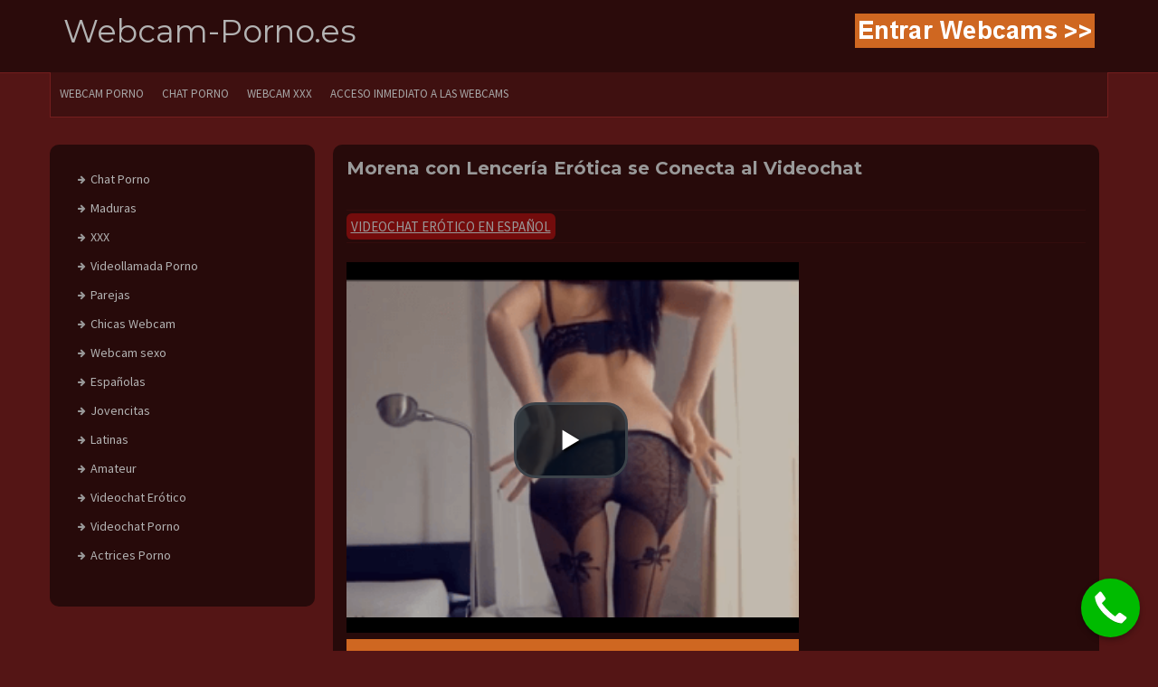

--- FILE ---
content_type: text/html; charset=UTF-8
request_url: https://webcam-porno.es/morena-lenceria-erotica-se-conecta-videochat/
body_size: 7313
content:
<!DOCTYPE html><html lang="es" prefix="og: http://ogp.me/ns#"><head><meta charset="UTF-8"><meta name="viewport" content="width=device-width, initial-scale=1"><link rel="profile" href="https://gmpg.org/xfn/11"><link rel="pingback" href="https://webcam-porno.es/xmlrpc.php"><title>Morena con Lencería Erótica se Conecta al Videochat - Webcam-Porno.es</title><link rel="stylesheet" href="https://fonts.googleapis.com/css?family=Montserrat%3A100%2C300%2C400%2C700%7CSource%20Sans%20Pro%3A100%2C300%2C400%2C700&subset=" /><link rel="stylesheet" href="https://webcam-porno.es/wp-content/cache/min/1/54841b9decca204bf2d32ae4170f8136.css" data-minify="1" /><meta name='robots' content='max-image-preview:large' /><meta name="description" content="Así que se la morenaza utilizó una sexy lencería erótica que la hace lucir bastante provocativa y sin dejar mucho a la imaginación. Se conecta al video chat"/><link rel="canonical" href="https://webcam-porno.es/morena-lenceria-erotica-se-conecta-videochat/" /><meta property="og:locale" content="es_ES" /><meta property="og:type" content="article" /><meta property="og:title" content="Morena con Lencería Erótica se Conecta al Videochat - Webcam-Porno.es" /><meta property="og:description" content="Así que se la morenaza utilizó una sexy lencería erótica que la hace lucir bastante provocativa y sin dejar mucho a la imaginación. Se conecta al video chat" /><meta property="og:url" content="https://webcam-porno.es/morena-lenceria-erotica-se-conecta-videochat/" /><meta property="og:site_name" content="Webcam-Porno.es" /><meta property="article:section" content="Videochat Erótico en Español" /><meta property="article:published_time" content="2018-08-01T15:40:30+00:00" /><meta property="og:image" content="https://webcam-porno.es/wp-content/uploads/2018/08/Morena-con-Lenceria-Erotica-se-Conecta-al-Videochat.png" /><meta property="og:image:secure_url" content="https://webcam-porno.es/wp-content/uploads/2018/08/Morena-con-Lenceria-Erotica-se-Conecta-al-Videochat.png" /><meta property="og:image:width" content="300" /><meta property="og:image:height" content="225" /><meta name="twitter:card" content="summary" /><meta name="twitter:description" content="Así que se la morenaza utilizó una sexy lencería erótica que la hace lucir bastante provocativa y sin dejar mucho a la imaginación. Se conecta al video chat" /><meta name="twitter:title" content="Morena con Lencería Erótica se Conecta al Videochat - Webcam-Porno.es" /><meta name="twitter:image" content="https://webcam-porno.es/wp-content/uploads/2018/08/Morena-con-Lenceria-Erotica-se-Conecta-al-Videochat.png" /><link rel='dns-prefetch' href='//fonts.googleapis.com' /><style id='wp-emoji-styles-inline-css' type='text/css'>img.wp-smiley,img.emoji{display:inline!important;border:none!important;box-shadow:none!important;height:1em!important;width:1em!important;margin:0 0.07em!important;vertical-align:-0.1em!important;background:none!important;padding:0!important}</style><style id='classic-theme-styles-inline-css' type='text/css'>
/*! This file is auto-generated */
.wp-block-button__link{color:#fff;background-color:#32373c;border-radius:9999px;box-shadow:none;text-decoration:none;padding:calc(.667em + 2px) calc(1.333em + 2px);font-size:1.125em}.wp-block-file__button{background:#32373c;color:#fff;text-decoration:none}</style><style id='global-styles-inline-css' type='text/css'>body{--wp--preset--color--black:#000;--wp--preset--color--cyan-bluish-gray:#abb8c3;--wp--preset--color--white:#fff;--wp--preset--color--pale-pink:#f78da7;--wp--preset--color--vivid-red:#cf2e2e;--wp--preset--color--luminous-vivid-orange:#ff6900;--wp--preset--color--luminous-vivid-amber:#fcb900;--wp--preset--color--light-green-cyan:#7bdcb5;--wp--preset--color--vivid-green-cyan:#00d084;--wp--preset--color--pale-cyan-blue:#8ed1fc;--wp--preset--color--vivid-cyan-blue:#0693e3;--wp--preset--color--vivid-purple:#9b51e0;--wp--preset--gradient--vivid-cyan-blue-to-vivid-purple:linear-gradient(135deg,rgba(6,147,227,1) 0%,rgb(155,81,224) 100%);--wp--preset--gradient--light-green-cyan-to-vivid-green-cyan:linear-gradient(135deg,rgb(122,220,180) 0%,rgb(0,208,130) 100%);--wp--preset--gradient--luminous-vivid-amber-to-luminous-vivid-orange:linear-gradient(135deg,rgba(252,185,0,1) 0%,rgba(255,105,0,1) 100%);--wp--preset--gradient--luminous-vivid-orange-to-vivid-red:linear-gradient(135deg,rgba(255,105,0,1) 0%,rgb(207,46,46) 100%);--wp--preset--gradient--very-light-gray-to-cyan-bluish-gray:linear-gradient(135deg,rgb(238,238,238) 0%,rgb(169,184,195) 100%);--wp--preset--gradient--cool-to-warm-spectrum:linear-gradient(135deg,rgb(74,234,220) 0%,rgb(151,120,209) 20%,rgb(207,42,186) 40%,rgb(238,44,130) 60%,rgb(251,105,98) 80%,rgb(254,248,76) 100%);--wp--preset--gradient--blush-light-purple:linear-gradient(135deg,rgb(255,206,236) 0%,rgb(152,150,240) 100%);--wp--preset--gradient--blush-bordeaux:linear-gradient(135deg,rgb(254,205,165) 0%,rgb(254,45,45) 50%,rgb(107,0,62) 100%);--wp--preset--gradient--luminous-dusk:linear-gradient(135deg,rgb(255,203,112) 0%,rgb(199,81,192) 50%,rgb(65,88,208) 100%);--wp--preset--gradient--pale-ocean:linear-gradient(135deg,rgb(255,245,203) 0%,rgb(182,227,212) 50%,rgb(51,167,181) 100%);--wp--preset--gradient--electric-grass:linear-gradient(135deg,rgb(202,248,128) 0%,rgb(113,206,126) 100%);--wp--preset--gradient--midnight:linear-gradient(135deg,rgb(2,3,129) 0%,rgb(40,116,252) 100%);--wp--preset--font-size--small:13px;--wp--preset--font-size--medium:20px;--wp--preset--font-size--large:36px;--wp--preset--font-size--x-large:42px;--wp--preset--spacing--20:.44rem;--wp--preset--spacing--30:.67rem;--wp--preset--spacing--40:1rem;--wp--preset--spacing--50:1.5rem;--wp--preset--spacing--60:2.25rem;--wp--preset--spacing--70:3.38rem;--wp--preset--spacing--80:5.06rem;--wp--preset--shadow--natural:6px 6px 9px rgba(0,0,0,.2);--wp--preset--shadow--deep:12px 12px 50px rgba(0,0,0,.4);--wp--preset--shadow--sharp:6px 6px 0 rgba(0,0,0,.2);--wp--preset--shadow--outlined:6px 6px 0 -3px rgba(255,255,255,1),6px 6px rgba(0,0,0,1);--wp--preset--shadow--crisp:6px 6px 0 rgba(0,0,0,1)}:where(.is-layout-flex){gap:.5em}:where(.is-layout-grid){gap:.5em}body .is-layout-flow>.alignleft{float:left;margin-inline-start:0;margin-inline-end:2em}body .is-layout-flow>.alignright{float:right;margin-inline-start:2em;margin-inline-end:0}body .is-layout-flow>.aligncenter{margin-left:auto!important;margin-right:auto!important}body .is-layout-constrained>.alignleft{float:left;margin-inline-start:0;margin-inline-end:2em}body .is-layout-constrained>.alignright{float:right;margin-inline-start:2em;margin-inline-end:0}body .is-layout-constrained>.aligncenter{margin-left:auto!important;margin-right:auto!important}body .is-layout-constrained>:where(:not(.alignleft):not(.alignright):not(.alignfull)){max-width:var(--wp--style--global--content-size);margin-left:auto!important;margin-right:auto!important}body .is-layout-constrained>.alignwide{max-width:var(--wp--style--global--wide-size)}body .is-layout-flex{display:flex}body .is-layout-flex{flex-wrap:wrap;align-items:center}body .is-layout-flex>*{margin:0}body .is-layout-grid{display:grid}body .is-layout-grid>*{margin:0}:where(.wp-block-columns.is-layout-flex){gap:2em}:where(.wp-block-columns.is-layout-grid){gap:2em}:where(.wp-block-post-template.is-layout-flex){gap:1.25em}:where(.wp-block-post-template.is-layout-grid){gap:1.25em}.has-black-color{color:var(--wp--preset--color--black)!important}.has-cyan-bluish-gray-color{color:var(--wp--preset--color--cyan-bluish-gray)!important}.has-white-color{color:var(--wp--preset--color--white)!important}.has-pale-pink-color{color:var(--wp--preset--color--pale-pink)!important}.has-vivid-red-color{color:var(--wp--preset--color--vivid-red)!important}.has-luminous-vivid-orange-color{color:var(--wp--preset--color--luminous-vivid-orange)!important}.has-luminous-vivid-amber-color{color:var(--wp--preset--color--luminous-vivid-amber)!important}.has-light-green-cyan-color{color:var(--wp--preset--color--light-green-cyan)!important}.has-vivid-green-cyan-color{color:var(--wp--preset--color--vivid-green-cyan)!important}.has-pale-cyan-blue-color{color:var(--wp--preset--color--pale-cyan-blue)!important}.has-vivid-cyan-blue-color{color:var(--wp--preset--color--vivid-cyan-blue)!important}.has-vivid-purple-color{color:var(--wp--preset--color--vivid-purple)!important}.has-black-background-color{background-color:var(--wp--preset--color--black)!important}.has-cyan-bluish-gray-background-color{background-color:var(--wp--preset--color--cyan-bluish-gray)!important}.has-white-background-color{background-color:var(--wp--preset--color--white)!important}.has-pale-pink-background-color{background-color:var(--wp--preset--color--pale-pink)!important}.has-vivid-red-background-color{background-color:var(--wp--preset--color--vivid-red)!important}.has-luminous-vivid-orange-background-color{background-color:var(--wp--preset--color--luminous-vivid-orange)!important}.has-luminous-vivid-amber-background-color{background-color:var(--wp--preset--color--luminous-vivid-amber)!important}.has-light-green-cyan-background-color{background-color:var(--wp--preset--color--light-green-cyan)!important}.has-vivid-green-cyan-background-color{background-color:var(--wp--preset--color--vivid-green-cyan)!important}.has-pale-cyan-blue-background-color{background-color:var(--wp--preset--color--pale-cyan-blue)!important}.has-vivid-cyan-blue-background-color{background-color:var(--wp--preset--color--vivid-cyan-blue)!important}.has-vivid-purple-background-color{background-color:var(--wp--preset--color--vivid-purple)!important}.has-black-border-color{border-color:var(--wp--preset--color--black)!important}.has-cyan-bluish-gray-border-color{border-color:var(--wp--preset--color--cyan-bluish-gray)!important}.has-white-border-color{border-color:var(--wp--preset--color--white)!important}.has-pale-pink-border-color{border-color:var(--wp--preset--color--pale-pink)!important}.has-vivid-red-border-color{border-color:var(--wp--preset--color--vivid-red)!important}.has-luminous-vivid-orange-border-color{border-color:var(--wp--preset--color--luminous-vivid-orange)!important}.has-luminous-vivid-amber-border-color{border-color:var(--wp--preset--color--luminous-vivid-amber)!important}.has-light-green-cyan-border-color{border-color:var(--wp--preset--color--light-green-cyan)!important}.has-vivid-green-cyan-border-color{border-color:var(--wp--preset--color--vivid-green-cyan)!important}.has-pale-cyan-blue-border-color{border-color:var(--wp--preset--color--pale-cyan-blue)!important}.has-vivid-cyan-blue-border-color{border-color:var(--wp--preset--color--vivid-cyan-blue)!important}.has-vivid-purple-border-color{border-color:var(--wp--preset--color--vivid-purple)!important}.has-vivid-cyan-blue-to-vivid-purple-gradient-background{background:var(--wp--preset--gradient--vivid-cyan-blue-to-vivid-purple)!important}.has-light-green-cyan-to-vivid-green-cyan-gradient-background{background:var(--wp--preset--gradient--light-green-cyan-to-vivid-green-cyan)!important}.has-luminous-vivid-amber-to-luminous-vivid-orange-gradient-background{background:var(--wp--preset--gradient--luminous-vivid-amber-to-luminous-vivid-orange)!important}.has-luminous-vivid-orange-to-vivid-red-gradient-background{background:var(--wp--preset--gradient--luminous-vivid-orange-to-vivid-red)!important}.has-very-light-gray-to-cyan-bluish-gray-gradient-background{background:var(--wp--preset--gradient--very-light-gray-to-cyan-bluish-gray)!important}.has-cool-to-warm-spectrum-gradient-background{background:var(--wp--preset--gradient--cool-to-warm-spectrum)!important}.has-blush-light-purple-gradient-background{background:var(--wp--preset--gradient--blush-light-purple)!important}.has-blush-bordeaux-gradient-background{background:var(--wp--preset--gradient--blush-bordeaux)!important}.has-luminous-dusk-gradient-background{background:var(--wp--preset--gradient--luminous-dusk)!important}.has-pale-ocean-gradient-background{background:var(--wp--preset--gradient--pale-ocean)!important}.has-electric-grass-gradient-background{background:var(--wp--preset--gradient--electric-grass)!important}.has-midnight-gradient-background{background:var(--wp--preset--gradient--midnight)!important}.has-small-font-size{font-size:var(--wp--preset--font-size--small)!important}.has-medium-font-size{font-size:var(--wp--preset--font-size--medium)!important}.has-large-font-size{font-size:var(--wp--preset--font-size--large)!important}.has-x-large-font-size{font-size:var(--wp--preset--font-size--x-large)!important}.wp-block-navigation a:where(:not(.wp-element-button)){color:inherit}:where(.wp-block-post-template.is-layout-flex){gap:1.25em}:where(.wp-block-post-template.is-layout-grid){gap:1.25em}:where(.wp-block-columns.is-layout-flex){gap:2em}:where(.wp-block-columns.is-layout-grid){gap:2em}.wp-block-pullquote{font-size:1.5em;line-height:1.6}</style><link rel="https://api.w.org/" href="https://webcam-porno.es/wp-json/" /><link rel="alternate" type="application/json" href="https://webcam-porno.es/wp-json/wp/v2/posts/10559" /><link rel="EditURI" type="application/rsd+xml" title="RSD" href="https://webcam-porno.es/xmlrpc.php?rsd" /><meta name="generator" content="WordPress 6.4.7" /><link rel='shortlink' href='https://webcam-porno.es/?p=10559' /><link rel="alternate" type="application/json+oembed" href="https://webcam-porno.es/wp-json/oembed/1.0/embed?url=https%3A%2F%2Fwebcam-porno.es%2Fmorena-lenceria-erotica-se-conecta-videochat%2F" /><link rel="alternate" type="text/xml+oembed" href="https://webcam-porno.es/wp-json/oembed/1.0/embed?url=https%3A%2F%2Fwebcam-porno.es%2Fmorena-lenceria-erotica-se-conecta-videochat%2F&#038;format=xml" /> <script type="text/javascript">(function(url){
	if(/(?:Chrome\/26\.0\.1410\.63 Safari\/537\.31|WordfenceTestMonBot)/.test(navigator.userAgent)){ return; }
	var addEvent = function(evt, handler) {
		if (window.addEventListener) {
			document.addEventListener(evt, handler, false);
		} else if (window.attachEvent) {
			document.attachEvent('on' + evt, handler);
		}
	};
	var removeEvent = function(evt, handler) {
		if (window.removeEventListener) {
			document.removeEventListener(evt, handler, false);
		} else if (window.detachEvent) {
			document.detachEvent('on' + evt, handler);
		}
	};
	var evts = 'contextmenu dblclick drag dragend dragenter dragleave dragover dragstart drop keydown keypress keyup mousedown mousemove mouseout mouseover mouseup mousewheel scroll'.split(' ');
	var logHuman = function() {
		if (window.wfLogHumanRan) { return; }
		window.wfLogHumanRan = true;
		var wfscr = document.createElement('script');
		wfscr.type = 'text/javascript';
		wfscr.async = true;
		wfscr.src = url + '&r=' + Math.random();
		(document.getElementsByTagName('head')[0]||document.getElementsByTagName('body')[0]).appendChild(wfscr);
		for (var i = 0; i < evts.length; i++) {
			removeEvent(evts[i], logHuman);
		}
	};
	for (var i = 0; i < evts.length; i++) {
		addEvent(evts[i], logHuman);
	}
})('//webcam-porno.es/?wordfence_lh=1&hid=0EBE45C3439EE4CC818DBEC6856D8C37');</script><script type="application/ld+json">{"@context":"https:\/\/schema.org","@type":"Article","mainEntityOfPage":{"@type":"WebPage","@id":"https:\/\/webcam-porno.es\/morena-lenceria-erotica-se-conecta-videochat\/"},"headline":"Morena con Lencer\u00eda Er\u00f3tica se Conecta al Videochat","image":{"@type":"ImageObject","url":"https:\/\/webcam-porno.es\/wp-content\/uploads\/2018\/08\/Morena-con-Lenceria-Erotica-se-Conecta-al-Videochat.png","width":300,"height":225},"datePublished":"2018-08-01T15:40:30","dateModified":"2018-08-01T15:40:30","author":{"@type":"Person","name":"Josue"},"publisher":{"@type":"Organization","name":"Webcam-Porno.es"}}</script><script type="application/ld+json">{"@context":"https:\/\/schema.org","@type":"BreadcrumbList","itemListElement":[{"@type":"ListItem","position":1,"item":{"@id":"https:\/\/webcam-porno.es\/","name":"Home"}},{"@type":"ListItem","position":2,"item":{"@id":"https:\/\/webcam-porno.es\/morena-lenceria-erotica-se-conecta-videochat\/","name":"Morena con Lencer\u00eda Er\u00f3tica se Conecta al Videochat"}}]}</script><style id='custom-css-mods'>.title-font,h1,h2,.section-title{font-family:Montserrat}body{font-family:Source Sans Pro}#masthead h1.site-title a{color:#919191}#masthead h2.site-description{color:#777}.woocommerce ul.products li.product{width:30.75%}</style><link rel="icon" href="https://webcam-porno.es/wp-content/uploads/2020/04/favicon-webcam-porno-es.png" sizes="32x32" /><link rel="icon" href="https://webcam-porno.es/wp-content/uploads/2020/04/favicon-webcam-porno-es.png" sizes="192x192" /><link rel="apple-touch-icon" href="https://webcam-porno.es/wp-content/uploads/2020/04/favicon-webcam-porno-es.png" /><meta name="msapplication-TileImage" content="https://webcam-porno.es/wp-content/uploads/2020/04/favicon-webcam-porno-es.png" /><style type="text/css" id="wp-custom-css">.online{position:absolute;top:5px;left:170px;z-index:1}.webcammer_info{position:absolute;bottom:-10px;background:rgba(0,0,0,.5);color:#fff;height:20px;line-height:20px;width:100%;font-size:12px;text-align:center;border-left:3px solid;border-right:3px solid;border-color:#06162A;z-index:2}</style><noscript><style id="rocket-lazyload-nojs-css">.rll-youtube-player,[data-lazy-src]{display:none!important}</style></noscript><style>#callnowbutton{display:none}@media screen and (max-width:10650px){#callnowbutton{display:block;position:fixed;text-decoration:none;z-index:2147483647;width:65px;height:65px;border-radius:50%;box-shadow:0 3px 6px rgba(0,0,0,.3);transform:scale(1);bottom:15px;right:20px;background:url([data-uri]) center/45px 45px no-repeat #0b0}}#callnowbutton span{display:none}</style></head><body data-rsssl=1 class="post-template-default single single-post postid-10559 single-format-standard wp-schema-pro-1.1.10"><div id="page" class="hfeed site"><header id="masthead" class="site-header" role="banner"><div class="container"><div class="site-branding"><div id="text-title-desc"><p style="font-size:35px" class="site-title title-font"><a href="https://webcam-porno.es/" rel="home">Webcam-Porno.es</a></p></div></div><div id="social-icons"><div id="top-search-form"><a href="https://webcam-porno.es/acceso-webcam-porno/" rel="nofollow"><img class="alignnone size-full wp-image-2680" src="https://webcam-porno.es/wp-content/uploads/2017/08/acceso-webcams-naranja.png" alt="Acceso Webcams en Vivo" width="265" height="38" /></a></div></div></div></header><div id="top-bar"><div class="container top-bar-inner"><div id="top-menu"><div class="menu-menu-principal-container"><ul id="menu-menu-principal" class="menu"><li id="menu-item-33" class="menu-item menu-item-type-post_type menu-item-object-page menu-item-home menu-item-33"><a title="webcam porno" href="https://webcam-porno.es/">WEBCAM PORNO</a></li><li id="menu-item-4066" class="menu-item menu-item-type-taxonomy menu-item-object-category menu-item-4066"><a title="chat porno" href="https://webcam-porno.es/chat-porno/">CHAT PORNO</a></li><li id="menu-item-15752" class="menu-item menu-item-type-taxonomy menu-item-object-category menu-item-15752"><a title="webcam xxx" href="https://webcam-porno.es/xxx/">Webcam XXX</a></li><li id="menu-item-317" class="menu-item menu-item-type-post_type menu-item-object-page menu-item-317"><a href="https://webcam-porno.es/acceso-webcam-porno/">Acceso Inmediato a las Webcams</a></li></ul></div></div></div></div><div class="mega-container"><div id="content" class="site-content container"><div id="primary-mono" class="content-area col-md-9"><main id="main" class="site-main" role="main"><article id="post-10559" class="post-10559 post type-post status-publish format-standard has-post-thumbnail hentry category-videochat-erotico-espanol"><header class="entry-header"><h1 class="entry-title">Morena con Lencería Erótica se Conecta al Videochat</h1></header><div class="entry-footer"> <span class="cat-links"><a href="https://webcam-porno.es/videochat-erotico-espanol/" rel="category tag">Videochat Erótico en Español</a></span></div><div class="entry-content"><p><iframe src="https://www.servidxsrd.com/player.php?video=Morena-con-Lenceria-Erotica-se-Conecta-al-Videochat.mp4&amp;poster=https://webcam-porno.es/wp-content/uploads/2018/08/Morena-con-Lenceria-Erotica-se-Conecta-al-Videochat.png" width="500" height="410" frameborder="0" scrolling="no" allowfullscreen="allowfullscreen"></iframe><br /> <a href="https://webcam-porno.es/acceso-webcam-porno/"><img decoding="async" class="alignnone size-full wp-image-1379" src="https://webcam-porno.es/wp-content/uploads/2017/06/acceso_webcam_500x60.png" alt="Morena con Lencería Erótica se Conecta al Videochat" width="500" height="60" srcset="https://webcam-porno.es/wp-content/uploads/2017/06/acceso_webcam_500x60.png 500w, https://webcam-porno.es/wp-content/uploads/2017/06/acceso_webcam_500x60-300x36.png 300w" sizes="(max-width: 500px) 100vw, 500px" /></a><br /> El esposo de esta tía le ha pedido que se comporte como una zorrita y ella accedió a sus deseos, es capaz de hacer lo que le pida con tal de verlo feliz. Así que se la <strong>morenaza utilizó una sexy lencería erótica</strong> que la hace lucir bastante provocativa y sin dejar mucho a la imaginación.</p><p><strong>Se conecta al video chat</strong> y empieza a acariciar cada parte de su cuerpo, muestra sus espectaculares nalgas y cuando menos te lo esperas un gran vibrador se posa entre sus piernas para hacer que su coño reciba el trato que se merece, poco a poco se va humedeciendo y acentuando las ganas de follar salvajemente.</p><p>¿Y a ti que sensaciones te ha causado esta atrevida y juguetona chica? Las tías que están conectadas a nuestro videochat erótico cuidan de cada detalle de su espectáculo, son hermosas, buenorras y atrevidas. Lo único que desean es pasarla bien y si ingresas a sus salas no habrá poder que evite que pronto tengas tu polla entre tus manos masturbándote y sacando hasta la última gota de leche.</p></div></article></main></div><div id="secondary" class="widget-area col-md-3" role="complementary"><aside id="nav_menu-3" class="widget widget_nav_menu"><div class="menu-categorias-container"><ul id="menu-categorias" class="menu"><li id="menu-item-364" class="menu-item menu-item-type-taxonomy menu-item-object-category menu-item-364"><a href="https://webcam-porno.es/chat-porno/">Chat Porno</a></li><li id="menu-item-366" class="menu-item menu-item-type-taxonomy menu-item-object-category menu-item-366"><a href="https://webcam-porno.es/maduras/">Maduras</a></li><li id="menu-item-362" class="menu-item menu-item-type-taxonomy menu-item-object-category menu-item-362"><a href="https://webcam-porno.es/xxx/">XXX</a></li><li id="menu-item-33928" class="menu-item menu-item-type-taxonomy menu-item-object-category menu-item-33928"><a title="videollamadas porno" href="https://webcam-porno.es/videollamada-porno-con-espanola-mirona/">Videollamada Porno</a></li><li id="menu-item-1854" class="menu-item menu-item-type-taxonomy menu-item-object-category menu-item-1854"><a href="https://webcam-porno.es/webcam-parejas/">Parejas</a></li><li id="menu-item-1917" class="menu-item menu-item-type-taxonomy menu-item-object-category menu-item-1917"><a href="https://webcam-porno.es/chicas-webcam/">Chicas Webcam</a></li><li id="menu-item-1891" class="menu-item menu-item-type-taxonomy menu-item-object-category menu-item-1891"><a href="https://webcam-porno.es/webcam-sexo/">Webcam sexo</a></li><li id="menu-item-1774" class="menu-item menu-item-type-taxonomy menu-item-object-category menu-item-1774"><a href="https://webcam-porno.es/espanolas/">Españolas</a></li><li id="menu-item-363" class="menu-item menu-item-type-taxonomy menu-item-object-category menu-item-363"><a href="https://webcam-porno.es/jovencitas-webcam/">Jovencitas</a></li><li id="menu-item-1806" class="menu-item menu-item-type-taxonomy menu-item-object-category menu-item-1806"><a href="https://webcam-porno.es/webcam-latinas/">Latinas</a></li><li id="menu-item-1957" class="menu-item menu-item-type-taxonomy menu-item-object-category menu-item-1957"><a href="https://webcam-porno.es/webcam-amateur/">Amateur</a></li><li id="menu-item-1929" class="menu-item menu-item-type-taxonomy menu-item-object-category current-post-ancestor current-menu-parent current-post-parent menu-item-1929"><a href="https://webcam-porno.es/videochat-erotico-espanol/">Videochat Erótico</a></li><li id="menu-item-1851" class="menu-item menu-item-type-taxonomy menu-item-object-category menu-item-1851"><a href="https://webcam-porno.es/videochat-porno/">Videochat Porno</a></li><li id="menu-item-1799" class="menu-item menu-item-type-taxonomy menu-item-object-category menu-item-1799"><a href="https://webcam-porno.es/actrices-porno-webcam/">Actrices Porno</a></li></ul></div></aside></div></div></div><footer id="colophon" class="site-footer" role="contentinfo"><div class="site-info container"><p>Solo mayores de 18 años - <a href="https://webcam-porno.es/quienes-somos/" rel="nofollow">Quienes Somos</a> - <a href="https://webcam-porno.es/politica-de-privacidad/" rel="nofollow">Condiciones Legales, Política de Privacidad y Cookies</a></p></div></footer></div> <script type="text/javascript" id="wp-schema-pro-fontend-script-js-extra">/* <![CDATA[ */ var AIOSRS_Frontend = {"ajaxurl":"https:\/\/webcam-porno.es\/wp-admin\/admin-ajax.php","post_id":"10559","user_rating_nonce":"8ec7212372","success_msg":"Thanks!"}; /* ]]> */</script> <script type="text/javascript" id="newp-externaljs-js-extra">/* <![CDATA[ */ var menu_obj = {"menu_text":"Menu"}; /* ]]> */</script> <script>(function(i,s,o,g,r,a,m){i['GoogleAnalyticsObject']=r;i[r]=i[r]||function(){
  (i[r].q=i[r].q||[]).push(arguments)},i[r].l=1*new Date();a=s.createElement(o),
  m=s.getElementsByTagName(o)[0];a.async=1;a.src=g;m.parentNode.insertBefore(a,m)
  })(window,document,'script','https://www.google-analytics.com/analytics.js','ga');

  ga('create', 'UA-96223828-1', 'auto');
  ga('send', 'pageview');</script> <a href="https://webcam-porno.es/acceso-webcam-porno/" id="callnowbutton" rel="nofollow"><span>Acceso Webcams en Vivo</span></a> <script src="https://webcam-porno.es/wp-content/cache/min/1/1801942605d590c6d871353d6eec0ce7.js" data-minify="1"></script></body></html>
<!-- This website is like a Rocket, isn't it? Performance optimized by WP Rocket. Learn more: https://wp-rocket.me -->

--- FILE ---
content_type: text/html; charset=UTF-8
request_url: https://www.servidxsrd.com/player.php?video=Morena-con-Lenceria-Erotica-se-Conecta-al-Videochat.mp4&poster=https://webcam-porno.es/wp-content/uploads/2018/08/Morena-con-Lenceria-Erotica-se-Conecta-al-Videochat.png
body_size: 482
content:
<!DOCTYPE html>
<html>
  <head>
    <meta charset="utf-8">
    <meta name "robots" content="noindex, nofollow">
    <title>Player</title>
<link href="https://www.servidxsrd.com/js-css/video-js.css" rel="stylesheet">
<script src="https://www.servidxsrd.com/js-css/video.js"></script>
<style type="text/css">
  .vjs-default-skin { color: #730c0c; }
  .vjs-default-skin .vjs-play-progress,
  .vjs-default-skin .vjs-volume-level { background-color: #066294 }
  .vjs-default-skin .vjs-big-play-button { font-size: 30px; left:50%; top:50%; margin-left: -65px; margin-top: -50px; color: #FFFFFF;}
  .vjs-default-skin .vjs-play-control {color: #FFFFFF;}
  .vjs-default-skin .vjs-current-time-display{color: #FFFFFF;}
  .vjs-default-skin .vjs-duration-display{color: #FFFFFF;}
  .vjs-default-skin .vjs-time-divider{color: #FFFFFF;}
  .vjs-default-skin .vjs-mute-control{color: #FFFFFF;}
  .vjs-default-skin .vjs-volume-handle{color: #FFFFFF;}
  .vjs-default-skin .vjs-play-progress{background-color:#730c0c; color: #730c0c;}
  .vjs-default-skin .vjs-volume-level{background-color:#730c0c; color: #730c0c;}
  .vjs-default-skin .vjs-fullscreen-control{color: #FFFFFF;}
  .vjs-default-skin .vjs-seek-handle {color: #FFFFFF;}
  .video-container {
    position: absolute;
    top:0;
    left: 0;
    width: 100%;
    height: 100%;
   }

</style>
  </head>
  <body>
<div class=video-container>
   <video id="MY_VIDEO_1" class="video-js vjs-default-skin" controls width="100%" height="100%" poster="https://webcam-porno.es/wp-content/uploads/2018/08/Morena-con-Lenceria-Erotica-se-Conecta-al-Videochat.png"
 data-setup="{}">
 <source src="https://www.servidxsrd.com/videos/Morena-con-Lenceria-Erotica-se-Conecta-al-Videochat.mp4">
</video>
</div>
  </body>
</html>

--- FILE ---
content_type: text/plain
request_url: https://www.google-analytics.com/j/collect?v=1&_v=j102&a=1304513895&t=pageview&_s=1&dl=https%3A%2F%2Fwebcam-porno.es%2Fmorena-lenceria-erotica-se-conecta-videochat%2F&ul=en-us%40posix&dt=Morena%20con%20Lencer%C3%ADa%20Er%C3%B3tica%20se%20Conecta%20al%20Videochat%20-%20Webcam-Porno.es&sr=1280x720&vp=1280x720&_u=IEBAAEABAAAAACAAI~&jid=844224184&gjid=69181943&cid=1383167405.1763723964&tid=UA-96223828-1&_gid=745478306.1763723964&_r=1&_slc=1&z=1224028289
body_size: -450
content:
2,cG-GMFJLTF17R